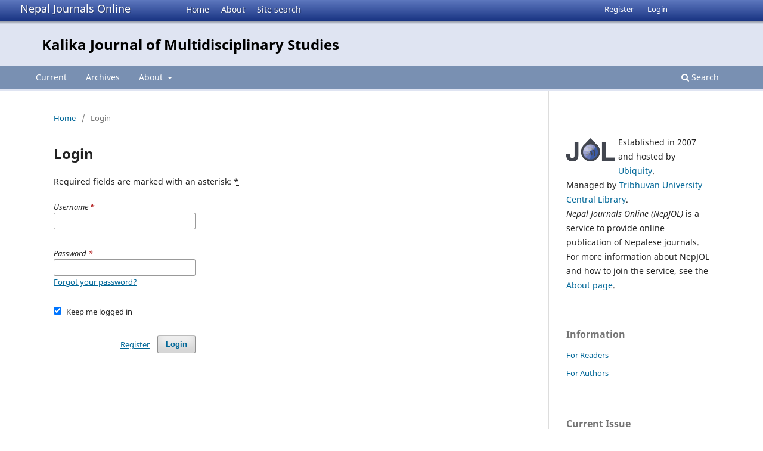

--- FILE ---
content_type: text/html; charset=utf-8
request_url: https://nepjol.info/index.php/kjms/login
body_size: 3476
content:
<!DOCTYPE html>
<html lang="en-US" xml:lang="en-US">
<head>
        <meta charset="utf-8">
        <meta name="viewport" content="width=device-width, initial-scale=1.0">
        <title>
                Login
                                                        | Kalika Journal of Multidisciplinary Studies
                
        </title>

        <link rel="icon" href="https://nepjol.info/public/site/favicon.ico" type="image/x-icon">
        <link rel="shortcut icon" href="https://nepjol.info/public/site/favicon.ico" type="image/x-icon">

	
		<!-- Privacy-friendly analytics by Plausible -->
		<script async src="https://plausible.io/js/pa-yoZQ_KIpidYBnhxANDaAa.js"></script>
		<script>
  			window.plausible=window.plausible||function(){(plausible.q=plausible.q||[]).push(arguments)},plausible.init=plausible.init||function(i){plausible.o=i||{}};
  			plausible.init()
			</script>
	
        
<link rel="icon" href="https://nepjol.info/public/journals/314/favicon_en_US.png">
<meta name="generator" content="Open Journal Systems 3.3.0.18">
        <link rel="stylesheet" href="https://nepjol.info/index.php/kjms/$$$call$$$/page/page/css?name=stylesheet" type="text/css" /><link rel="stylesheet" href="https://nepjol.info/index.php/kjms/$$$call$$$/page/page/css?name=font" type="text/css" /><link rel="stylesheet" href="https://nepjol.info/lib/pkp/styles/fontawesome/fontawesome.css?v=3.3.0.18" type="text/css" />
</head>

<body class="pkp_page_login pkp_op_index" dir="ltr">

	<div class="pkp_structure_page">

				<header class="pkp_structure_head" id="headerNavigationContainer" role="banner">
		
			<div class="jol_head_wrapper">
				<div class="jol_logo">
					<a href="https://nepjol.info/index.php/index">Nepal Journals Online</a>
				</div>
				<nav class="jol_navigation_sitelevel_wrapper">
					<ul id="navigationSitelevel" class="jol_navigation_sitelevel pkp_nav_list">
						<li class="">
							<a href="https://nepjol.info/index.php/index">
								Home
							</a>
						</li>
						<li class="">
							<a href="https://nepjol.info/index.php/index/about">
								About
							</a>
						</li>
						<li class="">
							<a href="https://nepjol.info/index.php/index/search">
								Site search
							</a>
						</li>
					</ul>
				</nav>
			</div>
			
						
 <nav class="cmp_skip_to_content" aria-label="Jump to content links">
	<a href="#pkp_content_main">Skip to main content</a>
	<a href="#siteNav">Skip to main navigation menu</a>
		<a href="#pkp_content_footer">Skip to site footer</a>
</nav>

			<div class="pkp_head_wrapper">

				<div class="pkp_site_name_wrapper">
					<button class="pkp_site_nav_toggle">
						<span>Open Menu</span>
					</button>
										<div class="pkp_site_name">
																<a href="						https://nepjol.info/index.php/kjms/index
					" class="is_text">Kalika Journal of Multidisciplinary Studies</a>
										
					<div  class="jpps_badge">
												  						  
						  <script type="text/javascript" id="jpps-embedder-nepjol-kjms" class="jpps-async-widget">(function(){function async_load(){var s=document.createElement('script');s.type='text/javascript';s.async=true;var theUrl='https://www.journalquality.info/journalquality/ratings/2601-www-nepjol-info-kjms';s.src=theUrl+(theUrl.indexOf('?')>=0?'&':'?')+'ref='+encodeURIComponent(window.location.href);var embedder=document.getElementById('jpps-embedder-nepjol-kjms');embedder.parentNode.insertBefore(s,embedder);}if (window.attachEvent){window.attachEvent('onload', async_load);}else{window.addEventListener('load', async_load, false);}})();</script>
						  
											</div>
					
					</div>
				</div>

				
				<nav class="pkp_site_nav_menu" aria-label="Site Navigation">
					<a id="siteNav"></a>
					<div class="pkp_navigation_primary_row">
						<div class="pkp_navigation_primary_wrapper">
														
							<div class="mobileSiteMenu" >
                <span class="mobileSiteMenuHeader">NepJOL:</span>
                <br>
                <ul>
                  <li class="">
                    <a href="https://nepjol.info/index.php/index">
                      Home
                    </a>
                  </li>
                  <li class="">
                    <a href="https://nepjol.info/index.php/index/about">
                      About
                    </a>
                  </li>
                  <li class="">
                    <a href="https://nepjol.info/index.php/index/search">
                      Site search
                    </a>
                  </li>
                </ul>
                                  <span class="mobileSiteMenuHeader"><br>
                  Journal:
                  </span>
                              </div>
							
													<ul id="navigationPrimary" class="pkp_navigation_primary pkp_nav_list">
								<li class="">
				<a href="https://nepjol.info/index.php/kjms/issue/current">
					Current
				</a>
							</li>
								<li class="">
				<a href="https://nepjol.info/index.php/kjms/issue/archive">
					Archives
				</a>
							</li>
															<li class="">
				<a href="https://nepjol.info/index.php/kjms/about">
					About
				</a>
									<ul>
																					<li class="">
									<a href="https://nepjol.info/index.php/kjms/about">
										About the Journal
									</a>
								</li>
																												<li class="">
									<a href="https://nepjol.info/index.php/kjms/about/submissions">
										Submissions
									</a>
								</li>
																												<li class="">
									<a href="https://nepjol.info/index.php/kjms/about/editorialTeam">
										Editorial Team
									</a>
								</li>
																												<li class="">
									<a href="https://nepjol.info/index.php/kjms/about/privacy">
										Privacy Statement
									</a>
								</li>
																												<li class="">
									<a href="https://nepjol.info/index.php/kjms/about/contact">
										Contact
									</a>
								</li>
																		</ul>
							</li>
			</ul>

				

																						<div class="pkp_navigation_search_wrapper">
									<a href="https://nepjol.info/index.php/kjms/search" class="pkp_search pkp_search_desktop">
										<span class="fa fa-search" aria-hidden="true"></span>
										Search
									</a>
								</div>
													</div>
					</div>
					<div class="pkp_navigation_user_wrapper" id="navigationUserWrapper">
							<ul id="navigationUser" class="pkp_navigation_user pkp_nav_list">
								<li class="profile">
				<a href="https://nepjol.info/index.php/kjms/user/register">
					Register
				</a>
							</li>
								<li class="profile">
				<a href="https://nepjol.info/index.php/kjms/login">
					Login
				</a>
							</li>
										</ul>

					</div>
				</nav>
			</div><!-- .pkp_head_wrapper -->
		</header><!-- .pkp_structure_head -->

						<div class="pkp_structure_content has_sidebar">
			<div class="pkp_structure_main" role="main">
				<a id="pkp_content_main"></a>

<div class="page page_login">
	<nav class="cmp_breadcrumbs" role="navigation" aria-label="You are here:">
	<ol>
		<li>
			<a href="https://nepjol.info/index.php/kjms/index">
				Home
			</a>
			<span class="separator">/</span>
		</li>
		<li class="current">
			<span aria-current="page">
									Login
							</span>
		</li>
	</ol>
</nav>

	<h1>
		Login
	</h1>

	<p>
		Required fields are marked with an asterisk: <abbr class="required" title="required">*</abbr>
	</p>
		
	<form class="cmp_form cmp_form login" id="login" method="post" action="https://nepjol.info/index.php/kjms/login/signIn">
		<input type="hidden" name="csrfToken" value="adff64774d40ef902718aa5ab0c7a57c">

		
		<input type="hidden" name="source" value="" />

		<fieldset class="fields">
			<legend class="pkp_screen_reader">Login</legend>
			<div class="username">
				<label>
					<span class="label">
						Username
						<span class="required" aria-hidden="true">*</span>
						<span class="pkp_screen_reader">
							Required
						</span>
					</span>
					<input type="text" name="username" id="username" value="" maxlength="32" required aria-required="true">
				</label>
			</div>
			<div class="password">
				<label>
					<span class="label">
						Password
						<span class="required" aria-hidden="true">*</span>
						<span class="pkp_screen_reader">
							Required
						</span>
					</span>
					<input type="password" name="password" id="password" value="" password="true" maxlength="32" required aria-required="true">
					<a href="https://nepjol.info/index.php/kjms/login/lostPassword">
						Forgot your password?
					</a>
				</label>
			</div>
			<div class="remember checkbox">
				<label>
					<input type="checkbox" name="remember" id="remember" value="1" checked="$remember">
					<span class="label">
						Keep me logged in
					</span>
				</label>
			</div>
			<div class="buttons">
				<button class="submit" type="submit">
					Login
				</button>

														<a href="https://nepjol.info/index.php/kjms/user/register?source=" class="register">
						Register
					</a>
							</div>
		</fieldset>
	</form>
</div><!-- .page -->

	</div><!-- pkp_structure_main -->

									<div class="pkp_structure_sidebar left" role="complementary" aria-label="Sidebar">
				<div class="pkp_block">
	<div class="content">
		<img id="jollogo" style="float: left; padding: 5px 5px 5px 0px;" src="https://www.nepjol.info/public/site/jol-logo-small.png" alt="" width="82" height="40" />
		<p>Established in 2007 and hosted by <a href='https://ubiquity.pub/' target='_blank'>Ubiquity</a>.<br/>Managed by&nbsp;<a href="http://www.tucl.org.np/">Tribhuvan University Central Library</a>.<br /><em>Nepal Journals Online (NepJOL)</em>&nbsp;is a service to provide online publication of Nepalese journals. For more information about NepJOL and how to join the service, see the <a href="https://www.nepjol.info/index.php/index/about">About page</a>.</p>
	</div>
</div>
<div class="pkp_block block_information">
	<h2 class="title">Information</h2>
	<div class="content">
		<ul>
							<li>
					<a href="https://nepjol.info/index.php/kjms/information/readers">
						For Readers
					</a>
				</li>
										<li>
					<a href="https://nepjol.info/index.php/kjms/information/authors">
						For Authors
					</a>
				</li>
								</ul>
	</div>
</div>
<div class="pkp_block block_web_feed">
	<h2 class="title">Current Issue</h2>
	<div class="content">
		<ul>
			<li>
				<a href="https://nepjol.info/index.php/kjms/gateway/plugin/WebFeedGatewayPlugin/atom">
					<img src="https://nepjol.info/lib/pkp/templates/images/atom.svg" alt="Atom logo">
				</a>
			</li>
			<li>
				<a href="https://nepjol.info/index.php/kjms/gateway/plugin/WebFeedGatewayPlugin/rss2">
					<img src="https://nepjol.info/lib/pkp/templates/images/rss20_logo.svg" alt="RSS2 logo">
				</a>
			</li>
			<li>
				<a href="https://nepjol.info/index.php/kjms/gateway/plugin/WebFeedGatewayPlugin/rss">
					<img src="https://nepjol.info/lib/pkp/templates/images/rss10_logo.svg" alt="RSS1 logo">
				</a>
			</li>
		</ul>
	</div>
</div>

			</div><!-- pkp_sidebar.left -->
			</div><!-- pkp_structure_content -->

<div class="pkp_structure_footer_wrapper" role="contentinfo">
	<a id="pkp_content_footer"></a>

	<div class="pkp_structure_footer">
    
					<div class="pkp_footer_content">
				
																																						<p>Kalika Journal of Multidisciplinary Studies<br />ISSN 2822-180X eISSN 2961-1733</p>
										</div>
		    

		<div class="pkp_brand_footer" role="complementary">
			<a href="https://nepjol.info/index.php/kjms/about/aboutThisPublishingSystem">
				<img alt="More information about the publishing system, Platform and Workflow by OJS/PKP." src="https://nepjol.info/templates/images/ojs_brand.png">
			</a>
		</div>
	</div>
</div><!-- pkp_structure_footer_wrapper -->

</div><!-- pkp_structure_page -->

<script src="https://nepjol.info/lib/pkp/lib/vendor/components/jquery/jquery.min.js?v=3.3.0.18" type="text/javascript"></script><script src="https://nepjol.info/lib/pkp/lib/vendor/components/jqueryui/jquery-ui.min.js?v=3.3.0.18" type="text/javascript"></script><script src="https://nepjol.info/plugins/themes/default/js/lib/popper/popper.js?v=3.3.0.18" type="text/javascript"></script><script src="https://nepjol.info/plugins/themes/default/js/lib/bootstrap/util.js?v=3.3.0.18" type="text/javascript"></script><script src="https://nepjol.info/plugins/themes/default/js/lib/bootstrap/dropdown.js?v=3.3.0.18" type="text/javascript"></script><script src="https://nepjol.info/plugins/themes/default/js/main.js?v=3.3.0.18" type="text/javascript"></script>

      
      <script>
      function mobileSiteMenu(x) {
        if (x.matches) {
          $(".jol_navigation_sitelevel_wrapper").hide();
          $(".mobileSiteMenu").show();
        } else {
          $(".jol_navigation_sitelevel_wrapper").show();
          $(".mobileSiteMenu").hide();
        }
      }
      var x = window.matchMedia("(max-width: 992px)");
      mobileSiteMenu(x);
      x.addListener(mobileSiteMenu);
      </script>
      



</body>
</html>

